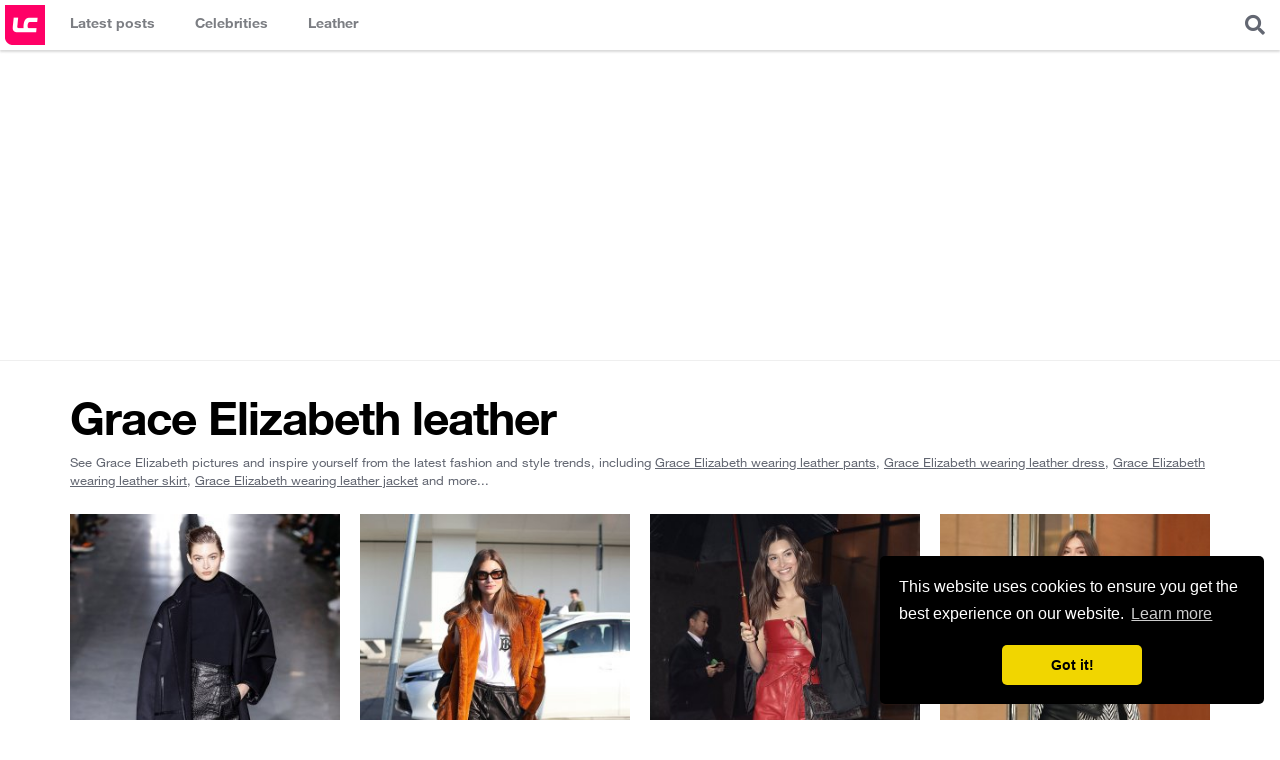

--- FILE ---
content_type: text/html; charset=UTF-8
request_url: https://www.leathercelebrities.com/celebs/grace-elizabeth/
body_size: 3570
content:
 



<!doctype html>
<html>
<head>
<meta charset="utf-8">
<meta name="viewport" content="width=device-width, initial-scale=1.0, maximum-scale=1.0">
<title>Grace Elizabeth leather style trends - Leather Celebrities</title>
<link rel="canonical" href="https://www.leathercelebrities.com/celebs/grace-elizabeth/">
<meta name="keywords" content="Grace Elizabeth leather, Grace Elizabeth leather styles, Grace Elizabeth leather trends, Grace Elizabeth leather fashion, shop Grace Elizabeth leather" />
<meta name="description" content="See Grace Elizabeth pictures and inspire yourself from the latest fashion and style trends, including Grace Elizabeth wearing leather pants, leather dress, leather skirt, leather jacket and more..." />
 
<style>
.catagory_description {overflow:hidden; margin-bottom:25px; font-size:13px;}
.catagory_description a { text-decoration:underline; color:inherit  }
</style>
<link rel="icon" href="/images/icons/icon_32x32.png" sizes="32x32" />
<link rel="icon" href="/images/icons/icon_192x192.png" sizes="192x192" />
<link rel="apple-touch-icon-precomposed" href="/images/icons/icon_180x180.png" />
<meta name="msapplication-TileImage" content="/images/icons/icon_270x270.png" />


<link rel="stylesheet" href="/css/style_v4.css?ts=1801260440" >
<link rel="stylesheet" href="https://cdnjs.cloudflare.com/ajax/libs/font-awesome/5.8.2/css/all.min.css" integrity="sha256-BtbhCIbtfeVWGsqxk1vOHEYXS6qcvQvLMZqjtpWUEx8=" crossorigin="anonymous" />

<!-- Global site tag (gtag.js) - Google Analytics -->
<script async src="https://www.googletagmanager.com/gtag/js?id=UA-34381983-7"></script>
<script>
  window.dataLayer = window.dataLayer || [];
  function gtag(){dataLayer.push(arguments);}
  gtag('js', new Date());
  gtag('config', 'UA-34381983-7');
</script>

<script async src="//pagead2.googlesyndication.com/pagead/js/adsbygoogle.js"></script>
<script>
  (adsbygoogle = window.adsbygoogle || []).push({
    google_ad_client: "ca-pub-4432576552594457",
    enable_page_level_ads: true
  });
</script>

<link rel="manifest" href="/manifest.json" />
<script src="https://cdn.onesignal.com/sdks/OneSignalSDK.js" async=""></script>
<script>
  var OneSignal = window.OneSignal || [];
  OneSignal.push(function() {
    OneSignal.init({
      appId: "a9458f5b-c5e6-4668-93e6-9c3f1c7d94d1",
    });
  });
</script>

<link rel="preload" as="script" href="https://live.demand.supply/up.js"><script async data-cfasync="false" type="text/javascript" src="https://live.demand.supply/up.js"></script>




</head>
<body>
<header class="main-header">
	<h1 class="logo"><a href="/" title="Leather Celebrities">Leather Celebrities</a></h1>
	<div class="expand-menu">
		<i class="fas fa-bars" style="display:block; padding:15px; font-size:20px"></i>
	</div>
	<nav class="main-navigation">
		<ul>
			<li class="photos"><a href="/" title="Latest posts"><span class="title">Latest posts</span></a></li>
			<li class="celebs">
                <a href="/celebs/" title="Celebrities in leather"><span class="title">Celebrities</span></a>
                <div class="dropdown">
                 	<div class="col">
<ul>

</ul>
</div> 
                    <div><a href="/celebs/all-celebrities/a/">View all celebrities...</a></div>
                </div>
            </li>
            <li class="fashion">
                <a href="/fashion/" title="Celebrities fashion"><span class="title">Leather</span></a>
                <div class="dropdown">
                    <div class="col">
                        <ul>
                            <li><a href="/fashion/leather-pants/">Leather pants</a></li>
                            <li><a href="/fashion/leather-leggings/">Leather leggings</a></li>
                            <li><a href="/fashion/leather-joggers/">Leather Joggers</a></li>
                            <li><a href="/fashion/latex-pants/">Latex pants</a></li>
                        </ul>
                    </div>                    
                    <div class="col">
                        <ul>
                            <li><a href="/fashion/leather-dress/">Leather dress</a></li>
                            <li><a href="/fashion/leather-midi-dress/">Leather midi dress</a></li>
                            <li><a href="/fashion/leather-mini-dress/">Leather mini dress</a></li>
                            <li><a href="/fashion/latex-dress/">Latex dress</a></li>
                        </ul>
                    </div>                    
                    <div class="col">
                        <ul>
                            <li><a href="/fashion/leather-skirt/">Leather skirt</a></li>
                            <li><a href="/fashion/leather-mini-skirt/">Leather mini skirt</a></li>
                            <li><a href="/fashion/leather-pencil-skirt/">Leather pencil skirt</a></li>
                          	<li><a href="/fashion/latex-skirt/">Latex skirt</a></li>
                        </ul>
                    </div>
                    <div class="col">
                        <ul>
                            <li><a href="/fashion/leather-jacket/">Leather jacket</a></li>
                            <li><a href="/fashion/leather-shorts/">Leather shorts</a></li>
                            <li><a href="/fashion/leather-top/">Leather top</a></li>
                            <li><a href="/fashion/leather-boots/">Leather boots</a></li>
                        </ul>
                    </div>                    
                </div>
            </li>	
		</ul>
	</nav>
	
	<div class="overlayer-content search">
		<div class="expand-box expand-search">
			<i class="fas fa-search" style="display:block; padding:15px; font-size:20px; cursor:pointer"></i>
		</div>
		<div class="box-content search-form">
			<form method="post" action="https://www.leathercelebrities.com/">
<div class='hiddenFields'>
<input type="hidden" name="ACT" value="76" />
<input type="hidden" name="RES" value="" />
<input type="hidden" name="meta" value="AwxXAFZ102r19WJrivf/[base64]/m1uP0K3QC6JGxw3qx6iW/ikAgGWvU4sGJCKwe/KADwqSerOtcYlBaNdqU6IINHS2PC226qFJ8wtEqTKpn3N8nymfwoyIWGgZiC/UbWNFO2q/q1nni/rHw" />
<input type="hidden" name="site_id" value="1" />
<input type="hidden" name="csrf_token" value="68b58861bd137bc0dc66d686c0bd62d39ac0be04" />
</div>


			<input type="text" class="text" placeholder="eg: Kendall Jenner Leather Skirt" name="keywords">
			</form>
		</div>
	</div>

</header>

<div class="header-728-ad"><!-- responsive_lc -->
<ins class="adsbygoogle"
     style="display:block"
     data-ad-client="ca-pub-4432576552594457"
     data-ad-slot="5832621986"
     data-ad-format="auto"></ins>
<script>
(adsbygoogle = window.adsbygoogle || []).push({});
</script></div>


<div class="container-content main-wrapper">
	<div class="main-content">

		
			
				<h1 class="post_title mb10">Grace Elizabeth leather</h1>
				<p class="catagory_description">See Grace Elizabeth pictures and inspire yourself from the latest fashion and style trends, including  
					<a href="/celebs/lookbooks/grace-elizabeth,leather-pants/">Grace Elizabeth wearing leather pants</a>, 
					<a href="/celebs/lookbooks/grace-elizabeth,leather-dress/">Grace Elizabeth wearing leather dress</a>,
					<a href="/celebs/lookbooks/grace-elizabeth,leather-skirt/">Grace Elizabeth wearing leather skirt</a>, 
					<a href="/celebs/lookbooks/grace-elizabeth,leather-jacket/">Grace Elizabeth wearing leather jacket</a>
					and more...
				</p>
				<div class="box_celeb_photos">
				
				<ul class="clearfix">
					
					<li>
						<a href="/photos/entry/grace-elizabeth-attends-max-mara-show/">
							<img src="https://www.leathercelebrities.com/images/resized/grace-elizabeth-attends-max-mara-show-300x450.jpg" alt="Grace Elizabeth attends Max Mara show" class="thumb">
							Grace Elizabeth attends Max Mara show
						</a>
					</li><li>
						<a href="/photos/entry/grace-elizabeth-arrives-in-milan/">
							<img src="https://www.leathercelebrities.com/images/resized/grace-elizabeth-arrives-in-milan-300x450.jpg" alt="Grace Elizabeth arrives in Milan" class="thumb">
							Grace Elizabeth arrives in Milan
						</a>
					</li><li>
						<a href="/photos/entry/grace-elizabeth-at-victorias-secret-headquarters/">
							<img src="https://www.leathercelebrities.com/images/resized/grace-elizabeth-at-victorias-secret-headquarters-300x450.jpg" alt="Grace Elizabeth at Victoria&#8217;s Secret headquarters" class="thumb">
							Grace Elizabeth at Victoria&#8217;s Secret headquarters
						</a>
					</li><li>
						<a href="/photos/entry/grace-elizabeth-attends-victorias-secret-fashion-show-fittings/">
							<img src="https://www.leathercelebrities.com/images/resized/grace-elizabeth-attends-victorias-secret-fashion-show-fittings-300x450.jpg" alt="Grace Elizabeth attends Victoria&#8217;s Secret Fashion Show fittings" class="thumb">
							Grace Elizabeth attends Victoria&#8217;s Secret Fashion Show fittings
						</a>
					</li><li>
						<a href="/photos/entry/grace-elizabeth-attends-heidi-klums-19th-annual-halloween-party/">
							<img src="https://www.leathercelebrities.com/images/resized/grace-elizabeth-attends-heidi-klums-19th-annual-halloween-party-300x450.jpg" alt="Grace Elizabeth attends Heidi Klum&#8217;s 19th Annual Halloween Party" class="thumb">
							Grace Elizabeth attends Heidi Klum&#8217;s 19th Annual Halloween Party
						</a>
					</li><li>
						<a href="/photos/entry/grace-elizabeth-is-seen-leaving-the-chanel-show/">
							<img src="https://www.leathercelebrities.com/images/resized/grace-elizabeth-is-seen-leaving-the-chanel-show-300x450.jpg" alt="Grace Elizabeth is seen leaving the Chanel show" class="thumb">
							Grace Elizabeth is seen leaving the Chanel show
						</a>
					</li><li>
						<a href="/photos/entry/grace-elizabeth-attends-vogue-paris-foundation-gala/">
							<img src="https://www.leathercelebrities.com/images/resized/grace-elizabeth-attends-vogue-paris-foundation-gala-300x450.jpg" alt="Grace Elizabeth attends Vogue Paris Foundation Gala" class="thumb">
							Grace Elizabeth attends Vogue Paris Foundation Gala
						</a>
					</li><li>
						<a href="/photos/entry/grace-elizabeth-seen-arriving-at-versace-spring-summer-2018-show/">
							<img src="https://www.leathercelebrities.com/images/resized/grace-elizabeth-seen-arriving-at-versace-spring-summer-2018-show-300x450.jpg" alt="Grace Elizabeth seen arriving at Versace Spring Summer 2018 show" class="thumb">
							Grace Elizabeth seen arriving at Versace Spring Summer 2018 show
						</a>
					</li><li>
						<a href="/photos/entry/street-style-during-milan-fashion-week-fall-winter-2017-18/">
							<img src="https://www.leathercelebrities.com/images/resized/street-style-during-milan-fashion-week-fall-winter-2017-18-300x450.jpg" alt="Street style during Milan Fashion Week Fall/Winter 2017/18" class="thumb">
							Street style during Milan Fashion Week Fall/Winter 2017/18
						</a>
					</li>
					
				
				</ul>
				<div class="mb20"><!-- responsive_lc -->
<ins class="adsbygoogle"
     style="display:block"
     data-ad-client="ca-pub-4432576552594457"
     data-ad-slot="5832621986"
     data-ad-format="auto"></ins>
<script>
(adsbygoogle = window.adsbygoogle || []).push({});
</script></div>
				<p  class="celeb_lookbook">Inspire yourself from Grace Elizabeth latest fashion and style trends, including Grace Elizabeth wearing leather pants, leather dress, leather skirt, leather jacket and more...</p>
				
			</div>
                
                
			
			
	</div>
	<!--/main-content-->
	
</div>
<!--/main-wrapper-->	
<footer class="main-footer main-wrapper" style="background:#fff; z-index:2; position:relative">
	
	<div class="footer-top">
		<aside class="footer-728-ad"><!-- responsive_lc -->
<ins class="adsbygoogle"
     style="display:block"
     data-ad-client="ca-pub-4432576552594457"
     data-ad-slot="5832621986"
     data-ad-format="auto"></ins>
<script>
(adsbygoogle = window.adsbygoogle || []).push({});
</script></aside>
	</div>
	

	<div class="site-info">
		<p class="left">&copy; 2026 Leather Celebrities</p>
		<nav class="right footer-navigation">
			<a href="/pages/about/">About</a>
			<a href="/pages/copyright/">Copyright</a>
			<a href="/pages/contact/">Contact</a>
			<a href="/pages/policy/">Privacy Policy</a>
			<a href="https://voucher.ro/">Voucher Reducere</a>
		</nav>
		<ul class="social-networks-links">
			<li><a href="//www.facebook.com/LeatherCelebritiesCom" target="_blank"><span class="fab fa-facebook-square"></span></a></li>
			<li><a href="//twitter.com/leathergirls" target="_blank"><span class="fab fa-twitter-square"></span></a></li>
			<li><a href="//pinterest.com/leathergirls/" target="_blank"><span class="fab fa-pinterest"></span></a></li>
			<li><a href="//www.instagram.com/leather_celebs/" target="_blank"><span class="fab fa-instagram"></span></a></li>
		</ul>


	</div>

</footer>
<!--/main-footer-->


<script src="https://code.jquery.com/jquery-3.4.1.slim.min.js" integrity="sha256-pasqAKBDmFT4eHoN2ndd6lN370kFiGUFyTiUHWhU7k8=" crossorigin="anonymous"></script>
<script src="/js/main.js?v=3"></script>
<script src="https://cdnjs.cloudflare.com/ajax/libs/sticky-kit/1.1.3/sticky-kit.min.js"></script>
<script>
$(".sticky_widget").stick_in_parent();
</script>

<link rel="stylesheet" type="text/css" href="//cdnjs.cloudflare.com/ajax/libs/cookieconsent2/3.0.3/cookieconsent.min.css" />
<script src="//cdnjs.cloudflare.com/ajax/libs/cookieconsent2/3.0.3/cookieconsent.min.js"></script>
<script>
window.addEventListener("load", function(){
window.cookieconsent.initialise({
  "palette": {
    "popup": {
      "background": "#000"
    },
    "button": {
      "background": "#f1d600"
    }
  },
  "theme": "classic",
  "position": "bottom-right",
  "content": {
    "href": "/pages/policy/"
  }
})});
</script>



<script defer src="https://static.cloudflareinsights.com/beacon.min.js/vcd15cbe7772f49c399c6a5babf22c1241717689176015" integrity="sha512-ZpsOmlRQV6y907TI0dKBHq9Md29nnaEIPlkf84rnaERnq6zvWvPUqr2ft8M1aS28oN72PdrCzSjY4U6VaAw1EQ==" data-cf-beacon='{"version":"2024.11.0","token":"45f134c6d161489db2ec56bfd9242388","r":1,"server_timing":{"name":{"cfCacheStatus":true,"cfEdge":true,"cfExtPri":true,"cfL4":true,"cfOrigin":true,"cfSpeedBrain":true},"location_startswith":null}}' crossorigin="anonymous"></script>
</body>
</html>

--- FILE ---
content_type: text/html; charset=utf-8
request_url: https://www.google.com/recaptcha/api2/aframe
body_size: 266
content:
<!DOCTYPE HTML><html><head><meta http-equiv="content-type" content="text/html; charset=UTF-8"></head><body><script nonce="YHi08057zWecaThvNGQkLA">/** Anti-fraud and anti-abuse applications only. See google.com/recaptcha */ try{var clients={'sodar':'https://pagead2.googlesyndication.com/pagead/sodar?'};window.addEventListener("message",function(a){try{if(a.source===window.parent){var b=JSON.parse(a.data);var c=clients[b['id']];if(c){var d=document.createElement('img');d.src=c+b['params']+'&rc='+(localStorage.getItem("rc::a")?sessionStorage.getItem("rc::b"):"");window.document.body.appendChild(d);sessionStorage.setItem("rc::e",parseInt(sessionStorage.getItem("rc::e")||0)+1);localStorage.setItem("rc::h",'1768754410590');}}}catch(b){}});window.parent.postMessage("_grecaptcha_ready", "*");}catch(b){}</script></body></html>